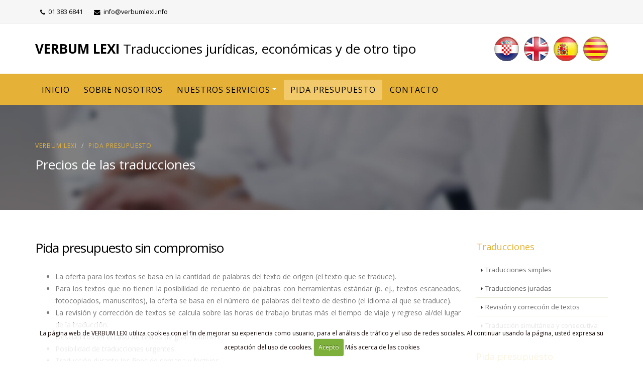

--- FILE ---
content_type: text/html; charset=UTF-8
request_url: http://verbumlexi.info/pida-presupuesto/
body_size: 4904
content:





<!DOCTYPE html>
<html>
	<head>
<!-- Global Site Tag (gtag.js) - Google Analytics -->
<script async src="https://www.googletagmanager.com/gtag/js?id=UA-28126441-13"></script>
<script>
  window.dataLayer = window.dataLayer || [];
  function gtag(){dataLayer.push(arguments)};
  gtag('js', new Date());

  gtag('config', 'UA-28126441-13');
</script>


		<!-- Basic -->
		<meta charset="utf-8">
		<meta http-equiv="X-UA-Compatible" content="IE=edge">

		<title>Precios de las traducciones



 | Pida presupuesto sin compromiso | VERBUM LEXI</title>

		<!-- OG -->
		<meta property="og:title" content="Precios de las traducciones



" />
		<meta property="og:type" content="website" />
		<meta property="og:url" content="http://verbumlexi.info/pida-presupuesto/" />
		<meta property="og:image" content="http://verbumlexi.info/images/uploads/og-image.jpg" />
		<meta property="og:image:width" content="600" />
		<meta property="og:image:height" content="315" />
		<meta property="og:site_name" content="VERBUM LEXI" />
		<meta property="og:description" content="Precios de las traducciones



 - VERBUM LEXI http://verbumlexi.info/" />
		<!-- END OG -->

<!-- Mobile Metas -->
<meta name="viewport" content="width=device-width, minimum-scale=1.0, maximum-scale=1.0, user-scalable=no">

<!-- Web Fonts  -->
<link href='http://fonts.googleapis.com/css?family=Open+Sans:400,400italic,300,300italic,600,700,800&subset=latin,latin-ext' rel='stylesheet' type='text/css'>
<link href='https://fonts.googleapis.com/css?family=Shadows+Into+Light+Two&subset=latin,latin-ext' rel='stylesheet' type='text/css'>



<link rel="stylesheet" href="http://verbumlexi.info/mincache/b820b6ae84e953a6b088a550ded3041a11d3e436.1491905622.css">
<link rel="stylesheet" href="http://verbumlexi.info/mincache/9fd96efb203fbb203757da24835cff1b283149cc.1506847591.css">

<script src="http://verbumlexi.info/vendor/jquery/jquery.js"></script>
<script src="http://verbumlexi.info/vendor/modernizr/modernizr.min.js"></script>

	</head>
	<body>
		<div class="body">
			<header id="header" class="header-no-border-bottom has-nav-bar" data-plugin-options="{'stickyEnabled': true, 'stickyEnableOnBoxed': true, 'stickyEnableOnMobile': true, 'stickyStartAt': 148, 'stickySetTop': '-148px', 'stickyChangeLogo': false}">
<div class="header-body">
		<div class="header-top header-top-style-2">
			<div class="container">
				<nav class="header-nav-top hidden-sm hidden-xs">
					<ul class="nav nav-pills">
						<li>
							<a class="crni" href="http://verbumlexi.info/traducciones-zagreb-croacia/" title="01 383 6841"><span class="ws-nowrap"><i class="fa fa-phone"></i> 01 383 6841</span></a>
						</li>
						<li>
							<a class="crni" href="mailto:info@verbumlexi.info" title="info@verbumlexi.info"><span class="ws-nowrap"><i class="fa fa-envelope"></i> info@verbumlexi.info</span></a>
						</li>
					</ul>
				</nav>
				<div class="zastave hidden-md hidden-lg hidden-xl">
<a href="http://verbumlexi.info/" title="Hrvatski" class="hrv"></a>
<a href="http://verbumlexi.info/professional-translation/" title="English" class="eng"></a>
<a href="http://verbumlexi.info/traduccion-profesional/" title="Español" class="spa"></a>
<a href="http://verbumlexi.info/traduccions-professional-croacia/" title="Català" class="kat"></a>
</div>
			</div>
		</div>
		<div class="header-container container">
			<div class="header-row">
				<div class="header-column">
					<div class="headernaslov">
						
							<p><strong>VERBUM LEXI</strong> Traducciones jurídicas, económicas y de otro tipo</p>
						
					</div>
				</div>
				<div class="header-column">
					<div class="zastave2 hidden-sm hidden-xs">
<a href="http://verbumlexi.info/" title="Hrvatski" class="hrv"></a>
<a href="http://verbumlexi.info/professional-translation/" title="English" class="eng"></a>
<a href="http://verbumlexi.info/traduccion-profesional/" title="Español" class="spa"></a>
<a href="http://verbumlexi.info/traduccions-professional-croacia/" title="Català" class="kat"></a>
</div>
				</div>
			</div>
		</div>
		
		<div class="header-container header-nav header-nav-bar header-nav-bar-primary">
			<div class="container">
				<button class="btn header-btn-collapse-nav" data-toggle="collapse" data-target=".header-nav-main">
					<i class="fa fa-bars"></i>
				</button>
				<div class="header-nav-main header-nav-main-light header-nav-main-effect-1 header-nav-main-sub-effect-1 collapse">
	<nav>
		<ul class="nav nav-pills" id="mainNav">
			<li class="">
				<a title="VERBUM LEXI" href="http://verbumlexi.info/traduccion-profesional/">INICIO</a>
			</li>											
			<li class="">
				<a title="VERBUM LEXI - SOBRE NOSOTROS" href="http://verbumlexi.info/traductor-jurado/">SOBRE NOSOTROS</a>
			</li>											
			<li class="dropdown ">
				<a class="dropdown-toggle" title="VERBUM LEXI - NUESTROS SERVICIOS" href="http://verbumlexi.info/traducciones/">NUESTROS SERVICIOS</a>
				<ul class="dropdown-menu">
					
					<li>
						<a title="Traducciones simples" href="http://verbumlexi.info/traducciones/precio/traducciones-simples">Traducciones simples</a>
					</li>
					
					<li>
						<a title="Traducciones juradas" href="http://verbumlexi.info/traducciones/precio/traducciones-juradas">Traducciones juradas</a>
					</li>
					
					<li>
						<a title="Revisión y corrección de textos" href="http://verbumlexi.info/traducciones/precio/revision-y-correccion-de-textos">Revisión y corrección de textos</a>
					</li>
					
					<li>
						<a title="Traducción simultánea y consecutiva" href="http://verbumlexi.info/traducciones/precio/traduccion-simultanea-y-consecutiva">Traducción simultánea y consecutiva</a>
					</li>
					
				</ul>
			</li>											
			<li class=" active">
				<a title="VERBUM LEXI - PIDA PRESUPUESTO" href="http://verbumlexi.info/pida-presupuesto/">PIDA PRESUPUESTO</a>
			</li>											
										
			<li class="">
				<a title="VERBUM LEXI - CONTACTO" href="http://verbumlexi.info/traducciones-zagreb-croacia/">CONTACTO</a>
			</li>
			
			
			
		</ul>
	</nav>
</div>
			</div>
		</div>		
		
	</div>
</header>
			<div role="main" class="main marginbottom30">
			
				<div class="podlogaslika">
					<div class="container spustanje">
						<div class="row">
							<div class="col-md-12">
								<ul class="breadcrumb">
	<li><a href="http://verbumlexi.info/" title="VERBUM LEXI">VERBUM LEXI</a></li>

	
	<li><a href="http://verbumlexi.info/pida-presupuesto/" title="Pida presupuesto">Pida presupuesto</a></li>
	

	
	
	
	
	
</ul>
								<h1>Precios de las traducciones



</h1>
							</div>
						</div>
					</div>	
				</div>
				
				<div class="container">

					<div class="row">
						<div class="col-md-9 glavna-tekst">
													<h2 class="entry"><a class="crni" href="http://verbumlexi.info/pida-presupuesto/precio/pida-presupuesto-sin-compromiso" title="Pida presupuesto sin compromiso">Pida presupuesto sin compromiso</a></h2>
							


							
								
							
							
	<ul>
	<li>La oferta para los textos se basa en la cantidad de palabras del texto de origen (el texto que se traduce).</li>
	<li>Para los textos que no tienen la posibilidad de recuento de palabras con herramientas estándar (p. ej., textos escaneados, fotocopiados, manuscritos), la oferta se basa en el número de palabras del texto de destino (el idioma al que se traduce).</li>
	<li>La revisión y corrección de textos se calcula sobre las horas de trabajo brutas más el tiempo de viaje y regreso al/del lugar de la traducción.</li>
	<li>Descuentos en el caso de textos de gran volumen.</li>
	<li>Posibilidad de traducciones urgentes.</li>
	<li>Traducción durante los fines de semana y festivos.</li>
	<li>Entrega gratuita en Zagreb.</li>
	<li>Entrega fuera de Zagreb a elección del cliente.</li>
	<li>Posibilidad de colaboración a largo plazo a través de contratos de colaboración.</li>
	<li>Y mucho más...</li>
</ul>

							<div class="clear30"></div>
							
							<div class="sivapodloga">
							<form action="http://verbumlexi.info/?ACT=41" accept-charset="utf-8" id="ajax_form2" enctype="multipart/form-data" method="post"><div style="display:none">
<input type="hidden" name="ajax_request" value="no" />
<input type="hidden" name="params_id" value="35642" />
<input type="hidden" name="csrf_token" value="445913a286715cb486357c09e1c913e1a5ec17cb" />
</div>
							<div class="row">
								<div class="form-group">
									<div class="col-md-6">
										<label for="ime">Nombre y apellidos</label> *
										<input type="text" value="" class="form-control" name="ime" id="ime">
									</div>
									<div class="col-md-6">
										<label for="email">E-mail</label> *
										<input type="email" value="" class="form-control" name="email" id="email">
									</div>
								</div>
							</div>
							<div class="row">
								<div class="form-group">
									<div class="col-md-6">
										<label for="telefon">Teléfono</label>
										<input type="text" value="" class="form-control" name="telefon" id="telefon">
									</div>
									<div class="col-md-6">
										<label for="tvrtka">Empresa / organización</label>
										<input type="text" value="" class="form-control" name="tvrtka" id="tvrtka">
									</div>
								</div>
							</div>
							<div class="row">
								<div class="form-group">
									<div class="col-md-12">
										<label for="dokument">Enviar documento
										<br />(no mayor de 5 MB, formatos permitidos: .doc, .docx, .pdf, .txt, .odt, .rtf)</label>
										<input type="file" name="dokument[0]" value="" id="freeform_dokument0" class="select"  />
									</div>
								</div>
							</div>							
							<div class="row">
								<div class="form-group">
									<div class="col-md-12">
										<label for="poruka">Mensaje</label> *
										<textarea rows="4" class="form-control" name="poruka" id="poruka"></textarea>
									</div>
									<div class="col-md-12">* Los campos marcados con * son obligatorios</div>
								</div>
							</div>
							<div class="row">
								<div class="col-md-12 margin0">
									<input type="submit" value="Enviar correo" class="btn btn-primary btn-lg btn-block">
									<div class="clear"></div>
								</div>
							</div>
							<div class="snapxtr" style="position: absolute !important; height: 0 !important;  overflow: hidden !important;"><input type="text" id="snapxtr_AcnKffetN" name="snapxtr_AcnKffetN" value="HfBmvqyYRWEyU" /></div>
<script type="text/javascript">document.getElementById("snapxtr_AcnKffetN").value = "PgeYSLCvQpApj";</script>
</form>
							</div>
							
						
						</div>
						<div class="col-md-3">
							<aside class="sidebar">

<div class="smallbox">
<h4 class="heading-primary smallnaslov"><a href="http://verbumlexi.info/traducciones/" title="Traducciones">Traducciones</a></h4>
<ul class="nav nav-list">
<li><a href="http://verbumlexi.info/traducciones/precio/traducciones-simples" title="Traducciones simples">Traducciones simples</a></li><li><a href="http://verbumlexi.info/traducciones/precio/traducciones-juradas" title="Traducciones juradas">Traducciones juradas</a></li><li><a href="http://verbumlexi.info/traducciones/precio/revision-y-correccion-de-textos" title="Revisión y corrección de textos">Revisión y corrección de textos</a></li><li><a href="http://verbumlexi.info/traducciones/precio/traduccion-simultanea-y-consecutiva" title="Traducción simultánea y consecutiva">Traducción simultánea y consecutiva</a></li>
</ul>
</div>

<div class="smallbox">
<h4 class="heading-primary smallnaslov"><a href="http://verbumlexi.info/pida-presupuesto/" title="Pida presupuesto">Pida presupuesto</a></h4>
<p>Las ofertas para los textos escritos se basan en la cantidad de palabras.</p>
<a href="http://verbumlexi.info/translation-quote/" class="btn btn-primary btn-lg btn-block" title="Pida presupuesto"><i class="fa fa-envelope"></i> Pida presupuesto</a>
</div>

<div class="smallbox">
<h4 class="heading-primary smallnaslov"><a href="http://verbumlexi.info/traducciones-zagreb-croacia/" title="Contáctenos">Contáctenos</a></h4>

<p><strong>VERBUM LEXI s.r.l.</strong></p>

<table border="0" cellpadding="0" cellspacing="0" class="table">
	<tbody>
		<tr>
			<td>Dirección:</td>
			<td>Stara Knežija 20, 10000 Zagreb, Croacia</td>
		</tr>
		<tr>
			<td>Tel:</td>
			<td>+385 (0)1 5814 579</td>
		</tr>
		<tr>
			<td>Móvil:</td>
			<td>+385 (0)98 9453 840</td>
		</tr>
		<tr>
			<td>E-mail:</td>
			<td><a href="mailto:info@verbumlexi.info">info@verbumlexi.info</a></td>
		</tr>
	</tbody>
</table>

<a href="http://verbumlexi.info/traducciones-zagreb-croacia/" class="btn btn-primary btn-lg btn-block" title="Contáctenos"><i class="fa fa-envelope"></i> Contáctenos</a>
</div>

</aside>
						</div>
					</div>

				</div>
			</div>
 
			<footer class="short" id="footer">
	<div class="container">
		<div class="row">
			<div class="col-md-3 col-sm-6">
				<a href="http://verbumlexi.info/" title="VERBUM LEXI"><img src="http://verbumlexi.info/images/uploads/verbum-lexi-logo-footer.png" class="img-responsive" alt="VERBUM LEXI" title="VERBUM LEXI"></a>
			</div>
			<div class="col-md-3 col-sm-12 paddingtopfooter">
				<img src="http://verbumlexi.info/images/uploads/ikona-lokacija.png" alt="VERBUM LEXI" title="VERBUM LEXI" class="ikonafooter" />
				<p class="mb-none">Stara Knežija 20</p>
				<p class="mb-none">10000 Zagreb, Croacia</p>
			</div>
			<div class="col-md-3 col-sm-12 paddingtopfooter">
				<img src="http://verbumlexi.info/images/uploads/ikona-telefon.png" alt="VERBUM LEXI" title="VERBUM LEXI" class="ikonafooter" />
				<p class="mb-none">T: +385 (0)1 5814 579</p>
				<p class="mb-none">M: +385 (0)98 9453 840</p>
			</div>
			<div class="col-md-3 col-sm-12 paddingtopfooter">
				<img src="http://verbumlexi.info/images/uploads/ikona-email.png" alt="VERBUM LEXI" title="VERBUM LEXI" class="ikonafooter" />
				<p class="mb-none">E-mail</p>
				<p class="mb-none"><a href="info@verbumlexi.info">info@verbumlexi.info</a></p>
			</div>			
		</div>
	</div>
	<div class="footer-copyright">
		<div class="container">
			<div class="row">
				<div class="col-md-6">
					<p><b>VERBUM LEXI</b> &nbsp; © Copyright 2026. All Rights Reserved.</p>
				</div>
				<div class="col-md-6 righttoleft m-none">
					<nav id="sub-menu">
						<ul>
							<li><a class="crni" href="http://wmd.hr/izrada-web-stranica-cms/" title="WMD - Izrada web stranica" target="_blank">Izrada web stranica</a></li>
							<li><a class="crni" href="http://wmd.hr/cms-sistemi/" title="WMD - CMS" target="_blank">CMS</a></li>
							<li><a class="crni" href="http://wmd.hr/web-hosting/" title="WMD Web Hosting" target="_blank">Hosting</a></li>
							<li><a class="crni" href="http://wmd.hr/promocija-web-stranica/" title="WMD - SEO Marketing" target="_blank">SEO</a></li>
						</ul>
					</nav>
				</div>
			</div>
		</div>
	</div>
</footer>
		</div>

<script src="http://verbumlexi.info/mincache/a9614b624f8d1ad7311cf537db24c961c5653152.1491905623.js"></script>



<script type="text/javascript">
	$(document).ready(function(){			   
		$(".bigtar").click(function(){
    		window.location=$(this).find("a").attr("href");
    		return false;
		});
	});
</script>

<script>

$(document).ready(function() {
  $('.fancybox').fancybox({
	autoSize : true,
	width 	: 'auto',
	height	: 'auto',
    helpers	: {
      title	: {
            type : 'outside'
        },
      overlay : {
        css : {
          'background' : 'rgba(0, 0, 0, 0.8)'
        }
      }
    }
  });
});
</script>

<script>
$("form").submit(function(e) {

    var ref = $(this).find("[required]");

    $(ref).each(function(){
        if ( $(this).val() == '' )
        {
            alert("Popunite obavezna polja.");

            $(this).focus();

            e.preventDefault();
            return false;
        }
    });  return true;
});
</script>



<script>
	$(document).ready(function () {
	    // activate cookie cutter
	    $.cookieCuttr({
	    cookieAnalyticsMessage: "La página web de VERBUM LEXI utiliza cookies con el fin de mejorar su experiencia como usuario, para el análisis de tráfico y el uso de redes sociales. Al continuar usando la página, usted expresa su aceptación del uso de cookies.",
cookieWhatAreTheyLink: "http://verbumlexi.info/condiciones-de-uso/servicios/cookies",
cookieWhatAreLinkText:"Más acerca de las cookies",
cookieAcceptButtonText:"Acepto"
	    });
	});      
</script>

	</body>
</html>